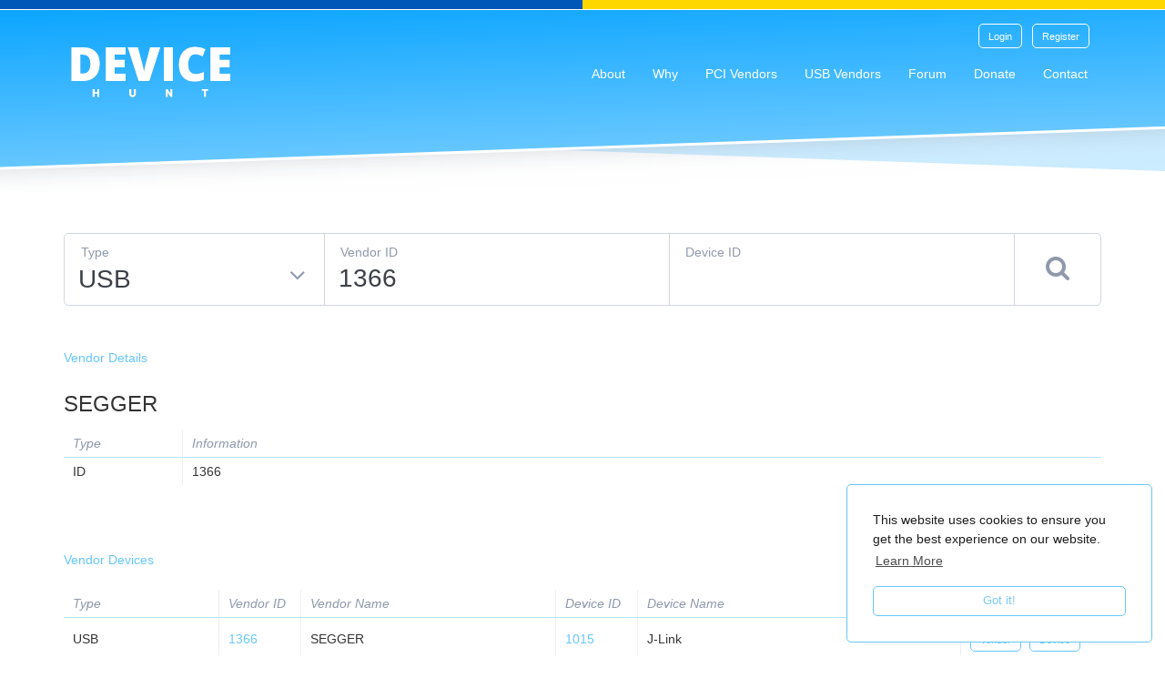

--- FILE ---
content_type: text/html; charset=utf-8
request_url: https://devicehunt.com/view/type/usb/vendor/1366
body_size: 3642
content:


<!DOCTYPE html><html><head><link
rel="apple-touch-icon" sizes="180x180" href="/apple-touch-icon.png?B=6727"><link
rel="icon" type="image/png" sizes="32x32" href="/favicon-32x32.png?B=6727"><link
rel="icon" type="image/png" sizes="16x16" href="/favicon-16x16.png?B=6727"><link
rel="manifest" href="/site.webmanifest?B=6727"><link
rel="mask-icon" href="/safari-pinned-tab.svg?B=6727" color="#66c7ff"><link
rel="shortcut icon" href="/favicon.ico?B=6727"><meta
name="apple-mobile-web-app-title" content="Device Hunt"><meta
name="application-name" content="Device Hunt"><meta
name="msapplication-TileColor" content="#66c7ff"><meta
name="msapplication-TileImage" content="/mstile-144x144.png?B=6727"><meta
name="theme-color" content="#66c7ff"><meta
http-equiv="X-UA-Compatible" content="IE=edge"><meta
charset="utf-8"><meta
name="viewport" content="width=device-width, initial-scale=1.0"><meta
name="apple-mobile-web-app-status-bar-style" content="black"><link
rel="stylesheet" type="text/css" href="/css/main.css?v=1754289181"><link
rel="stylesheet" type="text/css" href="https://devicehunt.com/cpresources/sproutformsgooglerecaptcha/css/sproutFormsGoogleRecaptcha_style.css?d=1549261583"><title>USB\VID_1366 - SEGGER | Device Hunt</title><meta
http-equiv="Content-Type" content="text/html; charset=utf-8" /><meta
name="referrer" content="no-referrer-when-downgrade" /><meta
name="description" content="Vendor: SEGGER" /><meta
name="generator" content="SEOmatic" /><link
rel="canonical" href="https://devicehunt.com/view/type/usb/vendor/1366" /><link
rel="alternate" href="https://devicehunt.com/view/type/usb/vendor/1366" hreflang="x-default" /><meta
name="geo.placename" content="Device Hunt" /><meta
name="dcterms.Identifier" content="https://devicehunt.com/view/type/usb/vendor/1366" /><meta
name="dcterms.Format" content="text/html" /><meta
name="dcterms.Relation" content="Device Hunt" /><meta
name="dcterms.Language" content="en" /><meta
name="dcterms.Publisher" content="Device Hunt" /><meta
name="dcterms.Type" content="text/html" /><meta
name="dcterms.Coverage" content="https://devicehunt.com/" /><meta
name="dcterms.Rights" content="Copyright &copy;2025 Device Hunt." /><meta
name="dcterms.Title" content="USB\VID_1366 - SEGGER" /><meta
name="dcterms.Subject" content="" /><meta
name="dcterms.Contributor" content="Device Hunt" /><meta
name="dcterms.Date" content="2025-08-05" /><meta
name="dcterms.Description" content="Vendor: SEGGER" /><meta
property="og:type" content="website" /><meta
property="og:locale" content="en_nz" /><meta
property="og:url" content="https://devicehunt.com/view/type/usb/vendor/1366" /><meta
property="og:title" content="Find unknown device information and drivers | Device Hunt" /><meta
property="og:description" content="A PCIdatabase.com replacement to hunt out that unknown device information and drivers." /><meta
property="og:image" content="https://devicehunt.com/data/images/SEO/Open-Graph/Open-Graph.png" /><meta
property="og:image:type" content="image/png" /><meta
property="og:image:width" content="1200" /><meta
property="og:image:height" content="937" /><meta
property="og:site_name" content="Device Hunt" /><link
type="text/plain" rel="author" href="/humans.txt" /> <script type="application/ld+json">{"@context":"http://schema.org","@type":"Corporation","name":"Device Hunt","url":"https://devicehunt.com","location":{"@type":"Place","name":"Device Hunt","url":"https://devicehunt.com"}}</script> <script type="application/ld+json">{"@context":"http://schema.org","@type":"WebSite","name":"Device Hunt","description":"A PCIdatabase.com replacement to hunt out that unknown device information and drivers.","url":"https://devicehunt.com","image":"https://devicehunt.com/data/images/SEO/Open-Graph/Open-Graph.png","copyrightHolder":{"@type":"Corporation","name":"Device Hunt","url":"https://devicehunt.com","location":{"@type":"Place","name":"Device Hunt","url":"https://devicehunt.com"}},"author":{"@type":"Corporation","name":"Device Hunt","url":"https://devicehunt.com","location":{"@type":"Place","name":"Device Hunt","url":"https://devicehunt.com"}},"creator":{"@type":"Organization"}}</script> <script type="application/ld+json">{"@context":"http://schema.org","@type":"Place","name":"Device Hunt","url":"https://devicehunt.com"}</script> <script type="application/ld+json">{"@context":"http://schema.org","@type":"BreadcrumbList","itemListElement":[{"@type":"ListItem","position":"1","item":{"@id":"https://devicehunt.com","name":"Home"}}]}</script> <script>dataLayer=[];(function(w,d,s,l,i){w[l]=w[l]||[];w[l].push({'gtm.start':new Date().getTime(),event:'gtm.js'});var f=d.getElementsByTagName(s)[0],j=d.createElement(s),dl=l!='dataLayer'?'&l='+l:'';j.async=true;j.src='//www.googletagmanager.com/gtm.js?id='+i+dl;f.parentNode.insertBefore(j,f);})(window,document,'script','dataLayer','GTM-KGP9JQ9');</script> <script>(function(i,s,o,g,r,a,m){i['GoogleAnalyticsObject']=r;i[r]=i[r]||function(){(i[r].q=i[r].q||[]).push(arguments)},i[r].l=1*new Date();a=s.createElement(o),m=s.getElementsByTagName(o)[0];a.async=1;a.src=g;m.parentNode.insertBefore(a,m)})(window,document,'script','//www.google-analytics.com/analytics.js','ga');ga('create','UA-110156224-2','auto');ga('send','pageview');</script> </head><body
id="csstyle"
class="
body --has-sticky-footer --section-none 1			"
><div
class="stand-with-ukraine"></div>

		
	<nav class='slideout-navigation --side-left' data-side="left">

		
					<div class='slideout-navigation__header'>
				<img src="/favicon.png" />
			</div>
		
		
			
		
	<ul class="slideout-navigation__link-list">
					<li data-link-text="Login" class='slideout-navigation__link'>
				<a href='https://devicehunt.com/user/login'>
					Login
				</a>
			</li>
					<li data-link-text="Register" class='slideout-navigation__link'>
				<a href='/user/register'>
					Register
				</a>
			</li>
							
	<li  data-link-text="About" class='slideout-navigation__link --is-first'>
		<a href='https://devicehunt.com/about'>
			About
		</a>
	</li>
 

					
	<li  data-link-text="Why" class='slideout-navigation__link'>
		<a href='https://devicehunt.com/why'>
			Why
		</a>
	</li>
 

					
	<li  data-link-text="PCI Vendors" class='slideout-navigation__link'>
		<a href='https://devicehunt.com/all-pci-vendors'>
			PCI Vendors
		</a>
	</li>
 

					
	<li  data-link-text="USB Vendors" class='slideout-navigation__link'>
		<a href='https://devicehunt.com/all-usb-vendors'>
			USB Vendors
		</a>
	</li>
 

					
	<li  data-link-text="Forum" class='slideout-navigation__link'>
		<a href='https://forum.devicehunt.com/'>
			Forum
		</a>
	</li>
 

					
	<li  data-link-text="Donate" class='slideout-navigation__link'>
		<a href='https://devicehunt.com/donate'>
			Donate
		</a>
	</li>
 

					
	<li  data-link-text="Contact" class='slideout-navigation__link'>
		<a href='https://devicehunt.com/contact'>
			Contact
		</a>
	</li>
 

					</ul>



		
					<div class='slideout-navigation__footer'>
				&copy; Device Hunt
			</div>
		
	</nav>

<div
class='wrapper'><div
class="content-wrapper"><header><div
style='left:15px;'
class='
slideout-navigation__menu-button
visible-xs
visible-sm'
>
<i
class='fa fa-reorder'>
</i></div><div
class="container navigation --mobile-break-point-sm"><nav
style=
"
min-height:50px;
"
class=
"
navbar-default
navigation__navbar
--position-absolute
--is-not-home
"
><div
class="navbar-header">
<a
class="navbar-left navigation__brand" href="/">
<img
src="/images/template/web/logo/logo.svg" class="img-responsive" />
</a></div><div
id="navbar" class="navbar-collapse collapse">
    
    <div class="user-nav-controls">

        <div class="user-nav-controls__buttons">

            
                
		
		
									
		
	
	<a href="https://devicehunt.com/user/login"    class="button --skin-white --size-small user-nav-controls__buttons__button ">

		<span class="button__text --skin-white --size-small ">
			Login
		</span>

				
	</a>



                
		
		
									
		
	
	<a href="/user/register"    class="button --skin-white --size-small user-nav-controls__buttons__button ">

		<span class="button__text --skin-white --size-small ">
			Register
		</span>

				
	</a>



            
        </div>

    </div>

<ul
class="nav is-hidden-mobile navbar-nav navigation__main-nav --alignment-right"><li
data-link-text="About" class='nav-item is-tab --is-first'>
<a
href='https://devicehunt.com/about'>
About
</a></li><li
data-link-text="Why" class='nav-item is-tab'>
<a
href='https://devicehunt.com/why'>
Why
</a></li><li
data-link-text="PCI Vendors" class='nav-item is-tab'>
<a
href='https://devicehunt.com/all-pci-vendors'>
PCI Vendors
</a></li><li
data-link-text="USB Vendors" class='nav-item is-tab'>
<a
href='https://devicehunt.com/all-usb-vendors'>
USB Vendors
</a></li><li
data-link-text="Forum" class='nav-item is-tab'>
<a
href='https://forum.devicehunt.com/'>
Forum
</a></li><li
data-link-text="Donate" class='nav-item is-tab'>
<a
href='https://devicehunt.com/donate'>
Donate
</a></li><li
data-link-text="Contact" class='nav-item is-tab'>
<a
href='https://devicehunt.com/contact'>
Contact
</a></li></ul></div></nav></div><div
class="container-fluid"><div
class='banner --overlay-gradient   --no-text '
style="
background-position: % %;
min-height:400px;
padding-top:50px;
"
></div></div></header><main><div
class="container"><div
class="row"><div
class="col-xs-12"><form
type="POST" action="/" class="device-search-form"><div
class="col-xs-12 col-md-3"><div
class="device-search-form__input"><select
name="type" class="device-search-form__type"><option
value="pci" >
PCI</option><option
value="usb"  selected="selected" >
USB</option>
</select><label
for="type" class="device-search-form__input__label">
Type
</label></div></div><div
class="col-xs-12 col-md-4"><div
class="device-search-form__input">
<input
class="device-search-form__vendor"
id="vendor"
type="text"
name="vendor"
value="1366"
maxlength="25"
/>
<label
for="vendor" class="device-search-form__input__label">
Vendor ID
</label></div></div><div
class="col-xs-12 col-md-4"><div
class="device-search-form__input">
<input
class="device-search-form__device"
id="device"
type="text"
name="device"
value=""
maxlength="25"
/>
<label
for="device" class="device-search-form__input__label">
Device ID
</label></div></div><div
class="col-xs-12 col-md-1"><div
class="device-search-form__input"><button
class="device-search-form__submit" type="Submit" title="Search">
<i
class='fa fa-search'>
</i>
</button></div></div><div
class='clear'></div></form></div></div></div><div
class="container"><div
class="row"><div
class="col-xs-12"><h5 class='+colour-primary'>
Vendor Details</h5><div
class="details --type-vendor --auto-link"><h3 class='details__heading'>
SEGGER</h3><table
class="details__table --cardtable --rich-text"><thead><tr><th
class="details__table__heading --type">
Type</th><th
class="details__table__heading --information">
Information</th></tr></thead><tbody><tr><td>
ID</td><td>
1366</td></tr></tbody></table></div></div></div></div><div
style="height:30px;" class="spacer "></div><div
style="height:15px;" class="spacer "></div><div
class="container"><div
class="row"><div
class="col-xs-12"><div
class="search-results"><h5 class="+colour-primary">
Vendor Devices</h5><div
style="height:10px;" class="spacer "></div>
<a
name="search-results-table"></a><table
class="search-results__table --cardtable"><thead><tr><th
class="search-results__table__head-column --type">
Type</th><th
class="search-results__table__head-column --vendor-id">
Vendor ID</th><th
class="search-results__table__head-column --vendor-name">
Vendor Name</th><th
class="search-results__table__head-column --device-id">
Device ID</th><th
class="search-results__table__head-column --device-name">
Device Name</th><th
class="search-results__table__head-column --buttons">
More</th></tr></thead><tbody><tr><td>
USB</td><td
class=' --highlight '>
<a
href="/view/type/usb/vendor/1366" class="+text-uppercase">
1366</a></td><td>
SEGGER</td><td
class=''><a
href="/view/type/usb/vendor/1366/device/1015" class="+text-uppercase">
1015</a></td><td>
J-Link</td><td>
<a
href="/view/type/usb/vendor/1366"  alt="Website, Phone, Address"  class="button --skin-primary-inverted --size-small  "><span
class="button__text --skin-primary-inverted --size-small ">
Vendor
</span>
</a>
<a
href="/view/type/usb/vendor/1366/device/1015"  alt="Drivers, Chip Number/Description"  class="button --skin-primary-inverted --size-small  "><span
class="button__text --skin-primary-inverted --size-small ">
Device
</span>
</a></td></tr><tr><td>
USB</td><td
class=' --highlight '>
<a
href="/view/type/usb/vendor/1366" class="+text-uppercase">
1366</a></td><td>
SEGGER</td><td
class=''><a
href="/view/type/usb/vendor/1366/device/0101" class="+text-uppercase">
0101</a></td><td>
J-Link PLUS</td><td>
<a
href="/view/type/usb/vendor/1366"  alt="Website, Phone, Address"  class="button --skin-primary-inverted --size-small  "><span
class="button__text --skin-primary-inverted --size-small ">
Vendor
</span>
</a>
<a
href="/view/type/usb/vendor/1366/device/0101"  alt="Drivers, Chip Number/Description"  class="button --skin-primary-inverted --size-small  "><span
class="button__text --skin-primary-inverted --size-small ">
Device
</span>
</a></td></tr></tbody></table></div><div
style="height:30px;" class="spacer "></div></div></div></div></main></div><footer
class='footer --is-sticky'><div
class="footer__flair"></div><div
class="container"><div
class='row'><div
class='
component
--component-index-1
--component-layout-footer-columns
--component-handle-rich-text
--component-odd
--component-first
--component-last
'><div
class='col-xs-12 col-md-12'><div
class="footer__rich-text"><div
style="width:100%;" class="+block-alignment-left rich-text"><p
class="text-center" style="margin-bottom: -4px;">
Hosted on <a
href="https://m.do.co/c/e79af9b55dd2" target="_blank">Digital Ocean</a></p><p
class="text-center">
Made with ❤️ by <a
href="https://dougthwaites.nz" target="_blank" style="background-color: initial;">Doug Thwaites</a></p></div><div
class='clear'></div></div></div></div></div></div></footer></div>
 <script src="/js/main.min.js?v=1754289182" type="text/javascript"></script>  <script src="https://devicehunt.com/cpresources/sproutformsgooglerecaptcha/js/sproutFormsGoogleRecaptcha_script.js?d=1549261583" type="text/javascript"></script> </body></html>